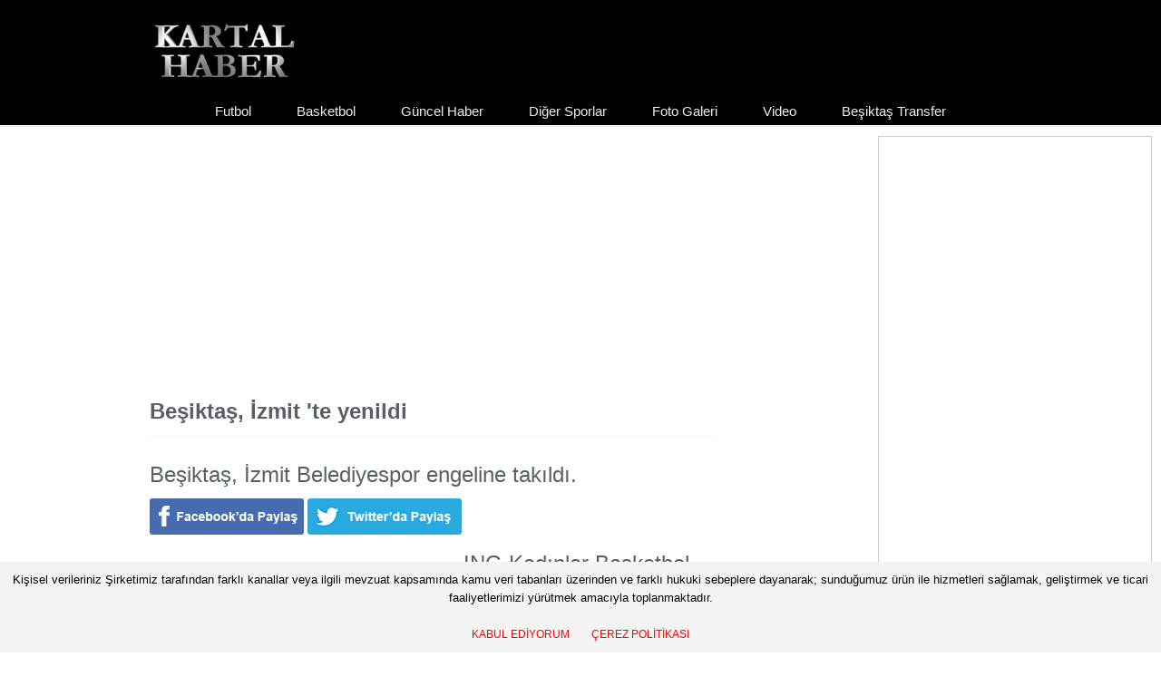

--- FILE ---
content_type: text/html; charset=utf-8
request_url: https://kartalhaber.com/besiktas-izmit-te-yenildi-58120.html
body_size: 5460
content:
<!DOCTYPE html><!--[if IE 7]> <html lang="en" class="ie7"> <![endif]--><!--[if IE 8]> <html lang="en" class="ie8"> <![endif]--><!--[if IE 9]> <html lang="en" class="ie9"> <![endif]--><!--[if !IE]><!--> <html lang="tr"> <!--<![endif]--><head> <title>Beşiktaş, İzmit 'te yenildi</title><!-- Meta --><meta charset="utf-8"><meta name="viewport" content="width=device-width, initial-scale=1.0"><meta name="description"	content="Beşiktaş, İzmit Belediyespor engeline takıldı."><meta name="author" content="KartalHaber"><meta name="twitter:card" content="summary_large_image" /><meta name="twitter:site" content="KartalHaber" /><meta name="twitter:creator" content="@twitkartal" /><meta name="twitter:title" content="Beşiktaş, İzmit 'te yenildi" /><meta name="twitter:image" content="https://www.kartalhaber.com" /><meta property="article:section" content="spor" /><meta property="article:section:type" content="Detail Page" /><meta property="article:section:list" content="spor" /><meta property="og:site_name" content="KartalHaber" /><meta property="og:url" content="http://www.kartalhaber.com//besiktas-izmit-te-yenildi-58120.html" /><meta property="og:title" content="Beşiktaş, İzmit 'te yenildi" /><meta property="og:description" content="Beşiktaş, İzmit Belediyespor engeline takıldı." /><meta property="og:image" content="https://www.kartalhaber.com" /><meta property="og:type" content="article" /><meta property="article:tag" content="Beşiktaş, İzmit Belediyespor engeline takıldı." /><link rel="canonical" href="http://www.kartalhaber.com//besiktas-izmit-te-yenildi-58120.html" /><meta property="literal-category" content="spor" /><!-- Favicon --><link rel="shortcut icon" href="/favicon.ico"><!-- CSS Global Compulsory --><link rel="stylesheet"	href="/assets/plugins/bootstrap/css/bootstrap.min.css"><link rel="stylesheet" href="/assets/css/style.css?99584598"><!-- CSS Implementing Plugins --><link rel="stylesheet" href="/assets/plugins/line-icons/line-icons.css"><link rel="stylesheet"	href="/assets/plugins/font-awesome/css/font-awesome.min.css"><!-- CSS Page Style --><link rel="stylesheet" href="/assets/css/pages/blog.css"><!-- CSS Theme --><link rel="stylesheet" href="/assets/css/theme-colors/red.css"><!-- CSS Customization --><link rel="stylesheet" href="/assets/css/custom.css?4997291"><style type="text/css">.pageskin {	position:fixed;	right:10px;	border:1px solid #ccc;	top:150px;
}</style><script async src="https://pagead2.googlesyndication.com/pagead/js/adsbygoogle.js?client=ca-pub-8609723976035284" crossorigin="anonymous"></script><!-- Google tag (gtag.js) --><script async src="https://www.googletagmanager.com/gtag/js?id=G-MKMCY6FQZT"></script><script>window.dataLayer = window.dataLayer || [];	function gtag(){dataLayer.push(arguments);}	gtag('js', new Date());	gtag('config', 'G-MKMCY6FQZT');</script></head><body><div class="wrapper"> <div style="text-align:center"></div> <div class="header"> <!-- Navbar --> <div class="navbar navbar-default mega-menu" role="navigation"> <div class="container"> <!-- Brand and toggle get grouped for better mobile display --> <div class="navbar-header"> <button type="button" class="navbar-toggle" data-toggle="collapse" data-target=".navbar-responsive-collapse"> <span class="sr-only">Toggle navigation</span> <span class="fa fa-bars"></span> </button> <a class="navbar-brand" href="/"> <img style="float:left" id="logo-header" src="/images/logo.png" alt="Kartal Haber"> </a> </div> <!-- Collect the nav links, forms, and other content for toggling --> <div class="collapse navbar-collapse navbar-responsive-collapse" style="text-align:center"><ul class="nav navbar-nav" ><li class=" menuli"><a class="" href="/1/kategori/311/futbol.html">Futbol</a></li><li class=" menuli"><a class="" href="/1/kategori/312/basketbol.html">Basketbol</a></li><li class=" menuli"><a class="" href="/1/kategori/313/guncel-haber.html">Güncel Haber</a></li><li class=" menuli"><a class="" href="/1/kategori/314/diger-sporlar.html">Diğer Sporlar </a></li><li class=" menuli"><a class="" href="/1/kategori/315/foto-galeri.html">Foto Galeri </a></li><li class=" menuli"><a class="" href="/1/kategori/316/video.html">Video</a></li><li class=" menuli"><a class="" href="/1/kategori/16016/besiktas-transfer.html">Beşiktaş Transfer </a></li> </div><!--/navbar-collapse--> </div> </div> <!-- End Navbar --> </div> <div style="text-align:center"> <div class="reklam" ><script async src="//pagead2.googlesyndication.com/pagead/js/adsbygoogle.js"></script><!-- KartalHaber - Musthead --><ins class="adsbygoogle" style="display:inline-block;width:970px;height:250px" data-ad-client="ca-pub-8941717516585426" data-ad-slot="9587352245"></ins><script>(adsbygoogle = window.adsbygoogle || []).push({});</script></div></div><!--<script async src="//pagead2.googlesyndication.com/pagead/js/adsbygoogle.js"></script><ins class="adsbygoogle" style="display:inline-block;width:970px;height:250px" data-ad-client="ca-pub-8941717516585426" data-ad-slot="8184023046"></ins><script>(adsbygoogle = window.adsbygoogle || []).push({});</script></div> --> <!--=== Content Part ===--> <div class="container content" style="position:relative;"><div class="pageskin"><div class="reklam" ><script async src="//pagead2.googlesyndication.com/pagead/js/adsbygoogle.js"></script><!-- KartalHaber - PageSkin --><ins class="adsbygoogle" style="display:inline-block;width:300px;height:600px" data-ad-client="ca-pub-8941717516585426" data-ad-slot="1645283048"></ins><script>(adsbygoogle = window.adsbygoogle || []).push({});</script></div></div><div class="row blog-page blog-item" style="margin-top:10px;"> <!-- Left Sidebar --> <div class="col-md-8 md-margin-bottom-60"> <div class="padding20" style="padding-top:0; position:relative;"><div class="headline" style="padding:0"><h1 style="font-size:24px; font-weight: bold;">Beşiktaş, İzmit 'te yenildi</h1></div><h2>Beşiktaş, İzmit Belediyespor engeline takıldı.</h2><div style="margin-bottom:15px;"> <a target="_blank" href="https://www.facebook.com/sharer/sharer.php?u=http%3A%2F%2Fkartalhaber.com%2Fbesiktas-izmit-te-yenildi-58120.html"><img width="170" height="40" src="/images/facebook-share.jpg"></a> <a target="_blank" href="http://twitter.com/share?text=http%3A%2F%2Fkartalhaber.com%2Fbesiktas-izmit-te-yenildi-58120.html+%40kartalhabercom&url="><img width="170" height="40" src="/images/twitter-share.jpg"></a> </div><div style="float:left; margin-right:10px;"><div class="reklam" ><script async src="//pagead2.googlesyndication.com/pagead/js/adsbygoogle.js"></script><!-- KartalHaber - Yazıiçi --><ins class="adsbygoogle" style="display:inline-block;width:336px;height:280px" data-ad-client="ca-pub-8941717516585426" data-ad-slot="3401217844"></ins><script>(adsbygoogle = window.adsbygoogle || []).push({});</script></div></div><h2>ING Kadınlar Basketbol Süper Ligi'nin 11. haftasında Mehmet Kavan Yapı İzmit Belediyespor, konuk ettiği Beşiktaş'ı 69-60 yendi.</h2><h2><span style="color: inherit;">Beşiktaş Kadın Basketbol Takımı, İzmit'te son periyotta yıkıldı. </span><br></h2><h2><span style="color: inherit;">Mehmet Kavan Yapı İzmit Belediyespor antrenörü Hasan Fırat Okul, yaptığı yoğun itiraz nedeniyle oyundan diskalifiye edildi.</span><br></h2><h2><span style="color: inherit;"><span style="font-weight: bold;">Salon: </span>Şehit Polis Recep Topaloğlu Spor Salonu</span><br></h2><h2><span style="color: inherit; font-weight: bold;">Hakemler: </span><span style="color: inherit;">Tolga Edis, Mustafa Candemir Tabak, Kadir Giray Esen</span><br></h2><h2><span style="color: inherit; font-weight: bold;">Mehmet Kavan Yapı İzmit Belediyespor:</span><span style="color: inherit;"> Hillsman 14, Ivanova 3, Calhoun 12, Ayşe Cora 14, Hande Kuzu 2, Özge Özışık 11, Ezgi Manlacı, Nared 13, Ferda Yıldız</span><br></h2><h2><span style="color: inherit; font-weight: bold;">Beşiktaş: </span><span style="color: inherit;">Lazic 6, Krivacevic 4, Elif Bayram 14, Nogic 20, Li 10, Hatice Sönmez 6, Melek Uzunoğlu</span><br></h2><h2><span style="color: inherit; font-weight: bold;">1. Periyot:</span><span style="color: inherit;"> 20-19</span><br></h2><h2><span style="color: inherit; font-weight: bold;">Devre: </span><span style="color: inherit;">33-29</span><br></h2><h2><span style="color: inherit; font-weight: bold;">3. Periyot:</span><span style="color: inherit;"> 47-50</span><br></h2><div style="margin:5px; display:inline-block"><div class="reklam" ><script async src="//pagead2.googlesyndication.com/pagead/js/adsbygoogle.js"></script><!-- KartalHaber - HaberSonu 1 --><ins class="adsbygoogle" style="display:inline-block;width:300px;height:250px" data-ad-client="ca-pub-8941717516585426" data-ad-slot="6354684242"></ins><script>(adsbygoogle = window.adsbygoogle || []).push({});</script></div></div><div style="margin:5px; display:inline-block"><div class="reklam" ><script async src="//pagead2.googlesyndication.com/pagead/js/adsbygoogle.js"></script><!-- KartalHaber - Haber Sonu 2 --><ins class="adsbygoogle" style="display:inline-block;width:300px;height:250px" data-ad-client="ca-pub-8941717516585426" data-ad-slot="7831417443"></ins><script>(adsbygoogle = window.adsbygoogle || []).push({});</script></div></div><h3 STYLE="text-align:center">EN ÇOK İZLENEN VİDEOLAR<br>youtube kanalımıza abone olun<br><script src="https://apis.google.com/js/platform.js"></script><div class="g-ytsubscribe" data-channelid="UCiczvdHm5wHZmvKiTDbKZoQ" data-layout="default" data-count="default"></div></h3><iframe width="100%" height="400" src="https://www.youtube.com/embed/lcI3x5LfzXY" frameborder="0" allow="accelerometer; autoplay; encrypted-media; gyroscope; picture-in-picture" allowfullscreen></iframe></div><br><br> <a href="https://www.yenimodelarabalar.com" target="_blank"><img width="100%" src="/images/banners/ymabanner.png?v=2"/></a> <br><br><ul class="yer4"><li style="height:230px"><a href="/kartali-jonah-matthews-ucurdu-67875.html"><img src="https://www.kartalhaber.com/images/userfiles/10 (230).png" alt="" /><h2>Kartal'ı, Jonah Matthews uçurdu</h2></a></li><li style="height:230px"><a href="/46ya-15-tepkisi-67840.html"><img src="https://www.kartalhaber.com/images/userfiles/alimpijevic (14).png" alt="" /><h2>46'ya 15 tepkisi!</h2></a></li><div style="margin:5px; display:inline-block"><div class="reklam" ><script async src="//pagead2.googlesyndication.com/pagead/js/adsbygoogle.js"></script><!-- KartalHaber - Haber Altı Kategori 1 --><ins class="adsbygoogle" style="display:inline-block;width:300px;height:250px" data-ad-client="ca-pub-8941717516585426" data-ad-slot="3261617040"></ins><script>(adsbygoogle = window.adsbygoogle || []).push({});</script></div></div><div style="margin:5px; display:inline-block"><div class="reklam" ><script async src="//pagead2.googlesyndication.com/pagead/js/adsbygoogle.js"></script><!-- KartalHaber - Haber Altı Kategori 2 --><ins class="adsbygoogle" style="display:inline-block;width:300px;height:250px" data-ad-client="ca-pub-8941717516585426" data-ad-slot="4738350240"></ins><script>(adsbygoogle = window.adsbygoogle || []).push({});</script></div></div><li style="height:230px"><a href="/besiktas-telekomu-devirdi-67839.html"><img src="https://www.kartalhaber.com/images/userfiles/12 (359).png" alt="" /><h2>Beşiktaş, Telekom'u devirdi</h2></a></li><li style="height:230px"><a href="/alimpijevic-besiktas-tarihine-gectik-67801.html"><img src="https://www.kartalhaber.com/images/userfiles/7 (523).png" alt="" /><h2>Alimpijevic: Beşiktaş tarihine geçtik!</h2></a></li><li style="height:230px"><a href="/daha-iyisi-henuz-yapilmadi-67800.html"><img src="https://www.kartalhaber.com/images/userfiles/basketbol_sevinc.png" alt="" /><h2>Daha iyisi henüz yapılmadı!</h2></a></li><li style="height:230px"><a href="/zizic-costu-besiktas-farka-kostu-67799.html"><img src="https://www.kartalhaber.com/images/userfiles/9 (86).png" alt="" /><h2>Zizic coştu, Beşiktaş farka koştu</h2></a></li><li style="height:230px"><a href="/iste-bahisten-ceza-alan-futbolcular-67770.html"><img src="https://www.kartalhaber.com/images/userfiles/00 (270).png" alt="" /><h2>İşte bahisten ceza alan futbolcular</h2></a></li><li style="height:230px"><a href="/lemar-alev-aldi-besiktas-kazandi-67764.html"><img src="https://www.kartalhaber.com/images/userfiles/01 (166).png" alt="" /><h2>Lemar alev aldı, Beşiktaş kazandı</h2></a></li><li style="height:230px"><a href="/alimpijevic-gurur-duyuyorum-67735.html"><img src="https://www.kartalhaber.com/images/userfiles/alimpijevic (13).png" alt="" /><h2>Alimpijevic: Gurur duyuyorum</h2></a></li><li style="height:230px"><a href="/besiktas-gain-anadolu-efesi-devirdi-67734.html"><img src="https://www.kartalhaber.com/images/userfiles/00 (62).jpeg" alt="" /><h2>Beşiktaş Gain, Anadolu Efes'i devirdi</h2></a></li><li style="height:230px"><a href="/alimpijevic-biri-bana-anlatsin-67685.html"><img src="https://www.kartalhaber.com/images/userfiles/Alimpijevic (4).jpg" alt="" /><h2>Alimpijevic: Biri bana anlatsın!</h2></a></li><li style="height:230px"><a href="/besiktas-karadagda-yenildi-67684.html"><img src="https://www.kartalhaber.com/images/userfiles/00 (58).jpeg" alt="" /><h2>Beşiktaş, Karadağ'da yenildi</h2></a></li><li style="height:230px"><a href="/adaliyi-oglu-yakti-67679.html"><img src="https://www.kartalhaber.com/images/userfiles/01 (165).png" alt="" /><h2>Adalı'yı oğlu yaktı!</h2></a></li><li style="height:230px"><a href="/super-besiktas-67643.html"><img src="https://www.kartalhaber.com/images/userfiles/00 (2126).jpg" alt="" /><h2>Süper Beşiktaş</h2></a></li><li style="height:230px"><a href="/besiktas-firtina-gibi-67623.html"><img src="https://www.kartalhaber.com/images/userfiles/00 (49).jpeg" alt="" /><h2>Beşiktaş fırtına gibi</h2></a></li><li style="height:230px"><a href="/besiktas-bourgu-farka-bogdu-67608.html"><img src="https://www.kartalhaber.com/images/userfiles/00 (48).jpeg" alt="" /><h2>Beşiktaş, Bourg'u farka boğdu</h2></a></li><li style="height:230px"><a href="/besiktas-bursayi-ezdi-gecti-67563.html"><img src="https://www.kartalhaber.com/images/userfiles/11 (28).jpeg" alt="" /><h2>Beşiktaş, Bursa'yı ezdi geçti</h2></a></li><li style="height:230px"><a href="/alimpijevic-onemli-olan-67526.html"><img src="https://www.kartalhaber.com/images/userfiles/alimpijevic (12).png" alt="" /><h2>Alimpijevic: Önemli olan...</h2></a></li><li style="height:230px"><a href="/besiktastan-mucize-galibiyet-67525.html"><img src="https://www.kartalhaber.com/images/userfiles/01 (64).jpeg" alt="" /><h2>Beşiktaş'tan mucize galibiyet</h2></a></li><li style="height:230px"><a href="/besiktas-4te-4-yapti-67489.html"><img src="https://www.kartalhaber.com/images/userfiles/00 (37).jpeg" alt="" /><h2>Beşiktaş 4'te 4 yaptı</h2></a></li><div class="clear"></div></ul> </div> <!-- End Left Sidebar --> <div class="sidebar"> <script async src="https://pagead2.googlesyndication.com/pagead/js/adsbygoogle.js?client=ca-pub-8609723976035284" crossorigin="anonymous"></script> <!-- kare --> <ins class="adsbygoogle" style="display:block" data-ad-client="ca-pub-8609723976035284" data-ad-slot="8933307693" data-ad-format="auto" data-full-width-responsive="true"></ins> <script> (adsbygoogle = window.adsbygoogle || []).push({}); </script><br><br> <a href="https://www.yenimodelarabalar.com" target="_blank"><img width="100%" src="/images/banners/ymabanner.png?v=2"/></a> <br><br> <script async src="https://pagead2.googlesyndication.com/pagead/js/adsbygoogle.js?client=ca-pub-8609723976035284" crossorigin="anonymous"></script> <!-- kare --> <ins class="adsbygoogle" style="display:block" data-ad-client="ca-pub-8609723976035284" data-ad-slot="8933307693" data-ad-format="auto" data-full-width-responsive="true"></ins> <script> (adsbygoogle = window.adsbygoogle || []).push({}); </script><ul class="yazarlar"><li><a href="/yazar/guntekin-onay/kararli-guclu-ve-disiplinli-56861.html"><img src="https://www.kartalhaber.com/images/userfiles/10 (2188).jpg" alt="" /><h2>Güntekin Onay </h2>Kararlı, güçlü ve disiplinli</a><div class="clear"></div></li><li><a href="/yazar/orhan-yildirim/makas-aciliyor-63152.html"><img src="https://www.kartalhaber.com/images/userfiles/5 (7).jpg" alt="" /><h2>Orhan Yıldırım</h2>Makas açılıyor</a><div class="clear"></div></li><li><a href="/yazar/kartal-yigit/algilar-basladi-50815.html"><img src="https://www.kartalhaber.com/images/userfiles/1 (1471).jpg" alt="" /><h2>Kartal Yiğit </h2>Algılar başladı</a><div class="clear"></div></li><li><a href="/yazar/nedim-gungor/siz-hepiniz-besiktas-tek-58020.html"><img src="https://www.kartalhaber.com/images/userfiles/4 (9).jpg" alt="" /><h2>Nedim Güngör</h2>Siz Hepiniz Beşiktaş Tek!</a><div class="clear"></div></li><div class="clear"></div></ul> <script async src="https://pagead2.googlesyndication.com/pagead/js/adsbygoogle.js?client=ca-pub-8609723976035284" crossorigin="anonymous"></script> <!-- kare --> <ins class="adsbygoogle" style="display:block" data-ad-client="ca-pub-8609723976035284" data-ad-slot="8933307693" data-ad-format="auto" data-full-width-responsive="true"></ins> <script> (adsbygoogle = window.adsbygoogle || []).push({}); </script> <br> <script async src="https://pagead2.googlesyndication.com/pagead/js/adsbygoogle.js?client=ca-pub-8609723976035284" crossorigin="anonymous"></script> <!-- kare --> <ins class="adsbygoogle" style="display:block" data-ad-client="ca-pub-8609723976035284" data-ad-slot="8933307693" data-ad-format="auto" data-full-width-responsive="true"></ins> <script> (adsbygoogle = window.adsbygoogle || []).push({}); </script> <br> <script async src="https://pagead2.googlesyndication.com/pagead/js/adsbygoogle.js?client=ca-pub-8609723976035284" crossorigin="anonymous"></script> <!-- kare --> <ins class="adsbygoogle" style="display:block" data-ad-client="ca-pub-8609723976035284" data-ad-slot="8933307693" data-ad-format="auto" data-full-width-responsive="true"></ins> <script> (adsbygoogle = window.adsbygoogle || []).push({}); </script></div> </div><!--/row--> </div><!--/container--> <!--=== End Content Part ===--> <!--=== Footer Version 1 ===--> <div class="footer-v1"> <div class="footer"> </div><!--/footer--> <div class="copyright"> <div class="container"> <div class="row"> <div class="col-md-6"> <p> 2015 &copy; Tüm Hakları Saklıdır... </p> <p><a href="/kunye-33730.html">Künye</a></p><p><a href="/gizlilik-33734.html">Gizlilik Şartları</a></p> <p><a href="/cerez-43701.html">Çerez Şartları</a></p><p><a href="/iletisim-33732.html">İLetişim</a></p> </div> <!-- Social Links --> <div class="col-md-6"> <ul class="footer-socials list-inline"> <li> <a href="#" class="tooltips" data-toggle="tooltip" data-placement="top" title="" data-original-title="Facebook"> <i class="fa fa-facebook"></i> </a> </li> <li> <a href="#" class="tooltips" data-toggle="tooltip" data-placement="top" title="" data-original-title="Skype"> <i class="fa fa-skype"></i> </a> </li> <li> <a href="#" class="tooltips" data-toggle="tooltip" data-placement="top" title="" data-original-title="Google Plus"> <i class="fa fa-google-plus"></i> </a> </li> <li> <a href="#" class="tooltips" data-toggle="tooltip" data-placement="top" title="" data-original-title="Linkedin"> <i class="fa fa-linkedin"></i> </a> </li> <li> <a href="#" class="tooltips" data-toggle="tooltip" data-placement="top" title="" data-original-title="Pinterest"> <i class="fa fa-pinterest"></i> </a> </li> <li> <a href="#" class="tooltips" data-toggle="tooltip" data-placement="top" title="" data-original-title="Twitter"> <i class="fa fa-twitter"></i> </a> </li> <li> <a href="#" class="tooltips" data-toggle="tooltip" data-placement="top" title="" data-original-title="Dribbble"> <i class="fa fa-dribbble"></i> </a> </li> </ul> </div> <!-- End Social Links --> </div> </div> </div><!--/copyright--> </div> <!--=== End Footer Version 1 ===--></div><!--/wrapper--> <div style="position:fixed; left:0; right:0; bottom:0; background-color:#f4f4f4; color:#000; padding:10px; text-align:center; z-index:9">Kişisel verileriniz Şirketimiz tarafından farklı kanallar veya ilgili mevzuat kapsamında kamu veri tabanları üzerinden ve farklı hukuki sebeplere dayanarak; sunduğumuz ürün ile hizmetleri sağlamak, geliştirmek ve ticari faaliyetlerimizi yürütmek amacıyla toplanmaktadır. <br> <br><a class="btna btna-success btn-sm" href="/?cerez-politikasi=1">KABUL EDİYORUM</a> <a class="btna btna-warning btn-sm" href="/cerez-43701.html">ÇEREZ POLİTİKASI</a> </div> <!-- JS Global Compulsory --><script type="text/javascript" src="/assets/plugins/jquery/jquery.min.js"></script><script type="text/javascript" src="/assets/plugins/jquery/jquery-migrate.min.js"></script><script type="text/javascript" src="/assets/plugins/bootstrap/js/bootstrap.min.js"></script><!-- JS Implementing Plugins --><script type="text/javascript" src="/assets/plugins/back-to-top.js"></script><!-- JS Customization --><script type="text/javascript" src="/assets/js/custom.js"></script><!-- JS Page Level --><script type="text/javascript" src="/assets/js/app.js"></script><script type="text/javascript"> jQuery(document).ready(function() { App.init(); });</script><!--[if lt IE 9]> <script src="/assets/plugins/respond.js"></script> <script src="/assets/plugins/html5shiv.js"></script> <script src="/assets/js/plugins/placeholder-IE-fixes.js"></script><![endif]--><div class="reklam" ><script> (function(i,s,o,g,r,a,m){i['GoogleAnalyticsObject']=r;i[r]=i[r]||function(){ (i[r].q=i[r].q||[]).push(arguments)},i[r].l=1*new Date();a=s.createElement(o), m=s.getElementsByTagName(o)[0];a.async=1;a.src=g;m.parentNode.insertBefore(a,m) })(window,document,'script','//www.google-analytics.com/analytics.js','ga'); ga('create', 'UA-2470856-1', 'auto'); ga('send', 'pageview');</script></div></body></html>

--- FILE ---
content_type: text/html; charset=utf-8
request_url: https://accounts.google.com/o/oauth2/postmessageRelay?parent=https%3A%2F%2Fkartalhaber.com&jsh=m%3B%2F_%2Fscs%2Fabc-static%2F_%2Fjs%2Fk%3Dgapi.lb.en.W5qDlPExdtA.O%2Fd%3D1%2Frs%3DAHpOoo8JInlRP_yLzwScb00AozrrUS6gJg%2Fm%3D__features__
body_size: 161
content:
<!DOCTYPE html><html><head><title></title><meta http-equiv="content-type" content="text/html; charset=utf-8"><meta http-equiv="X-UA-Compatible" content="IE=edge"><meta name="viewport" content="width=device-width, initial-scale=1, minimum-scale=1, maximum-scale=1, user-scalable=0"><script src='https://ssl.gstatic.com/accounts/o/2580342461-postmessagerelay.js' nonce="FP2OrKOSGB78VsyyWtnMtw"></script></head><body><script type="text/javascript" src="https://apis.google.com/js/rpc:shindig_random.js?onload=init" nonce="FP2OrKOSGB78VsyyWtnMtw"></script></body></html>

--- FILE ---
content_type: text/html; charset=utf-8
request_url: https://www.google.com/recaptcha/api2/aframe
body_size: 268
content:
<!DOCTYPE HTML><html><head><meta http-equiv="content-type" content="text/html; charset=UTF-8"></head><body><script nonce="R0U2C3d1a2FGJuZ-MJRTvA">/** Anti-fraud and anti-abuse applications only. See google.com/recaptcha */ try{var clients={'sodar':'https://pagead2.googlesyndication.com/pagead/sodar?'};window.addEventListener("message",function(a){try{if(a.source===window.parent){var b=JSON.parse(a.data);var c=clients[b['id']];if(c){var d=document.createElement('img');d.src=c+b['params']+'&rc='+(localStorage.getItem("rc::a")?sessionStorage.getItem("rc::b"):"");window.document.body.appendChild(d);sessionStorage.setItem("rc::e",parseInt(sessionStorage.getItem("rc::e")||0)+1);localStorage.setItem("rc::h",'1763910769246');}}}catch(b){}});window.parent.postMessage("_grecaptcha_ready", "*");}catch(b){}</script></body></html>

--- FILE ---
content_type: text/css
request_url: https://kartalhaber.com/assets/css/theme-colors/red.css
body_size: 4266
content:
/*
* Version: 1.6
* Red Color 		: #e74c3c;
* Red Hover Color   : #c0392b;
* Additional color  : f9e6e6;
# rgba(231, 76, 60, 1);
*/


a {
   color: #f00;
}

a:focus,
a:hover,
a:active {
	color: #f00;
}

.color-green {
	color: #f00;
}

a.read-more:hover {
	color:#f00;
}

.linked:hover {
	color:#f00;
}


/*Headers Default
------------------------------------*/
.header .navbar-default .navbar-nav > .active > a {
    color: #f00;
}

.header .navbar-default .navbar-nav > .active > a {
    border-color: #e74c3c;
}

.header .dropdown-menu {
border-top: solid 2px #e74c3c;
}

.header .navbar-default .navbar-nav > li:hover > a {
    color: #f00;
}

.header .navbar .nav > li > .search:hover {
    border-bottom-color: #c0392b;
    color: #c0392b;
}

.header .navbar-default .navbar-toggle {
    border-color: #c0392b;
}
.header .navbar-toggle,
.header .navbar-default .navbar-toggle:hover,
.header .navbar-default .navbar-toggle:focus {
    background:  #e74c3c;
}
.header .navbar-toggle:hover {
    background:  #c0392b !important;
}

.header .navbar-default .navbar-nav > .open > a,
.header .navbar-default .navbar-nav > .open > a:hover,
.header .navbar-default .navbar-nav > .open > a:focus {
    color: #e74c3c;
}

/*Design for max-width: 991px*/
@media (max-width: 991px) {
	.header .navbar-default .navbar-nav > .active > a,
	.header .navbar-default .navbar-nav > .active > a:hover,
	.header .navbar-default .navbar-nav > .active > a:focus {
	    background:  #e74c3c;
	    color: #fff !important;
	}
	.header .navbar-default .navbar-nav > .active > a {
	    border-color: #eee;
	}
	.header .navbar .nav > li > .search:hover {
	    background:  #e74c3c;
	}
}

/*Headers v1
------------------------------------*/
.header-v1 .navbar-default .navbar-nav > .active > a,
.header-v1 .navbar-default .navbar-nav > li > a:hover,
.header-v1 .navbar-default .navbar-nav > li > a:focus {
    color: #e74c3c;
}

.header-v1 .dropdown-menu {
    border-color: #e74c3c
}

.header-v1 .navbar-default .navbar-nav > li:hover > a {
    color: #e74c3c;
}

.header-v1 .navbar .nav > li > .search:hover {
    color: #e74c3c;
}

.header-v1 .navbar .nav > li > .search:hover {
    color: #e74c3c;
}
.header-v1 .navbar-default .navbar-toggle {
    border-color: #c0392b;
}

.header-v1 .navbar-toggle,
.header-v1 .navbar-default .navbar-toggle:hover,
.header-v1 .navbar-default .navbar-toggle:focus {
    background:  #e74c3c;
}

.header-v1 .navbar-toggle:hover {
    background:  #c0392b !important;
}

/*Design for max-width: 991px*/
@media (max-width: 991px) {
	.header-v1 .navbar-default .navbar-nav > li:hover > a {
  		border-color:  #eee;
	}
	.header-v1 .navbar-default .navbar-nav > .active > a,
	.header-v1 .navbar-default .navbar-nav > .active > a:hover,
	.header-v1 .navbar-default .navbar-nav > .active > a:focus {
	    background-color: #e74c3c;
	}
	.header-v1 .navbar-default .navbar-nav > .active > a {
	    border-color: #eee;
	}
	.header-v1 .navbar .nav > li > .search:hover {
	    background-color: #e74c3c;
	}
}

/*Headers v2
------------------------------------*/
.header-v2 .dropdown-menu {
    border-color: #e74c3c;
}
.header-v2 .navbar-default .navbar-toggle {
    border-color: #c0392b;
}
.header-v2 .navbar-toggle,
.header-v2 .navbar-default .navbar-toggle:hover,
.header-v2 .navbar-default .navbar-toggle:focus {
    background:  #e74c3c;
}
.header-v2 .navbar-toggle:hover {
    background:  #c0392b !important;
}

/*Design for max-width: 991px*/
@media (max-width: 991px) {
	.header-v2 .navbar-default .navbar-nav > .active > a,
	.header-v2 .navbar-default .navbar-nav > .active > a:hover,
	.header-v2 .navbar-default .navbar-nav > .active > a:focus {
	    background:  #e74c3c;
	    color: #fff !important;
	}
	.header-v2 .navbar-default .navbar-nav > li > a:hover {
    	color: #e74c3c;
	}
}

/*Headers v3
------------------------------------*/
.header-v3 .navbar-default .navbar-nav > .active > a {
    color: #e74c3c;
}

.header-v3 .navbar-default .navbar-nav > li:hover > a {
    color: #c0392b;
}

.header-v3 .dropdown-menu {
    border-color: #e74c3c;
}

.header-v3 .navbar-default .navbar-toggle {
    border-color: #c0392b;
}

.header-v3 .navbar-toggle,
.header-v3 .navbar-default .navbar-toggle:hover,
.header-v3 .navbar-default .navbar-toggle:focus {
    background:  #e74c3c;
}
.header-v3 .navbar-toggle:hover {
    background:  #c0392b !important;
}
.header-v3 .navbar .nav > li > .search:hover {
    background: inherit;
    color: #e74c3c;
}

/*Design for max-width: 991px*/
@media (max-width: 991px) {

	.header-v3 .navbar-default .navbar-nav > .active > a,
	.header-v3 .navbar-default .navbar-nav > .active > a:hover,
	.header-v3 .navbar-default .navbar-nav > .active > a:focus {
	    background:  #e74c3c;
	    color: #fff !important;
	}
	.header-v3 .navbar-default .navbar-nav > .active > a {
	    border-color: #eee;
	}
	.header-v3 .navbar .nav > li > .search:hover {
	    background:  #e74c3c;
	}
}

/*Headers v4
------------------------------------*/
.header-v4 .navbar-default .navbar-nav > li > a:hover,
.header-v4 .navbar-default .navbar-nav > .active > a {
    border-color: #e74c3c;
}

.header-v4 .navbar-default .navbar-nav > .active > a {
    color: #e74c3c;
}

.header-v4 .navbar-default .navbar-nav > li:hover > a {
    border-color:  #e74c3c;
    color: #c0392b;
}

.header-v4 .navbar .nav > li > .search:hover {
    color: #e74c3c;
}


.header-v4 .navbar-default .navbar-nav > .open > a,
.header-v4 .navbar-default .navbar-nav > .open > a:hover,
.header-v4 .navbar-default .navbar-nav > .open > a:focus {
    color: #e74c3c;
}

/*Design for max-width: 991px*/
@media (max-width: 991px) {
	.header-v4 .navbar-default .navbar-nav > li:hover > a {
  		border-color:  #eee;
	}
	.header-v4 .navbar-default .navbar-nav > .active > a,
	.header-v4 .navbar-default .navbar-nav > .active > a:hover,
	.header-v4 .navbar-default .navbar-nav > .active > a:focus {
	    color: #e74c3c !important;
	}
	.header-v4 .navbar-default .navbar-nav > .active > a {
	    border-color: #eee;
	}
	.header-v4 .navbar .nav > li > .search:hover {
	    background:  #e74c3c;
	}
}

/*Headers v5
------------------------------------*/

.header-v5 .navbar-default .navbar-nav > li > a:hover,
.header-v5 .navbar-default .navbar-nav > .active > a {
    border-top: 2px solid #e74c3c;
}

.header-v5 .navbar-default .navbar-nav > .active > a {
    color: #e74c3c;
}

.header-v5 .navbar-default .navbar-nav > li:hover > a {
    color: #e74c3c;
}
.header-v5 .navbar-default .navbar-nav > .open > a,
.header-v5 .navbar-default .navbar-nav > .open > a:hover,
.header-v5 .navbar-default .navbar-nav > .open > a:focus {
    color: #e74c3c;
}

.header-v5 .dropdown-menu li > a:hover {
    background:  #e74c3c;
}

.header-v5 .dropdown-menu .active > a,
.header-v5 .dropdown-menu li > a:hover {
    background:  #e74c3c;
}

.header-v5 .dropdown-menu {
    border-color: #e74c3c;
}

.header-v5 .dropdown-menu li.dropdown-submenu:hover > a {
    background:  #e74c3c;
}

.header-v5 .dropdown-menu .style-list li > a:hover {
    background: none;
}

.header-v5 .style-list li a:hover {
    color: #e74c3c;
}
/* Shopping cart*/
.header-v5 .shop-badge.badge-icons i {
    color: #e74c3c;
}

.header-v5 .shop-badge span.badge-sea {
    background:  #e74c3c;
}

.header-v5 .badge-open {
    border-top: 2px solid #e74c3c;
    box-shadow: 0 5px 5px 0 rgba(90, 90, 90, 0.075);
}


/*Sliders
------------------------------------*/
/*Main Parallax Sldier*/
.da-slide h2 i {
	background-color: rgba(231, 76, 60, 0.8);
}

/*Sequence Parallax Sldier*/
.sequence-inner {
  background: -webkit-gradient(linear, 0 0, 0 bottom, from(#fff), to(#f9e6e6));
  background: -webkit-linear-gradient(#fff, #f9e6e6);
  background: -moz-linear-gradient(#fff, #f9e6e6);
  background: -ms-linear-gradient(#fff, #f9e6e6);
  background: -o-linear-gradient(#fff, #f9e6e6);
  background: linear-gradient(#fff, #f9e6e6)
}

#sequence-theme h2 {
	background:rgba(231, 76, 60, 0.8);
}

#sequence-theme .info p {
	background:rgba(231, 76, 60, 0.8);
}

/*Buttons
------------------------------------*/
.btn-u {
	background: #e74c3c;
}

.btn-u:hover,
.btn-u:focus,
.btn-u:active,
.btn-u.active,
.open .dropdown-toggle.btn-u {
	background: #c0392b;
}

/*Buttons Color*/
.btn-u-split.dropdown-toggle {
   border-left: solid 1px #c0392b;
}

/*Bordered Buttons*/
.btn-u.btn-brd {
  border-color: #e74c3c;
}
.btn-u.btn-brd:hover {
  color: #c0392b;
  border-color: #c0392b;
}
.btn-u.btn-brd.btn-brd-hover:hover {
   background: #c0392b;
}

/*Service
------------------------------------*/
.service .service-icon {
	color:#e74c3c;
}

/*Service Blocks*/
.service-alternative .service:hover {
	background:#e74c3c;
}

/*Thumbnail (Recent Work)
------------------------------------*/
.thumbnail-style h3 a:hover {
	color:#e74c3c;
}

.thumbnail-style a.btn-more {
	background:#e74c3c;
}
.thumbnail-style a.btn-more:hover {
	box-shadow:0 0 0 2px #c0392b;
}

/*Typography
------------------------------------*/
/*Heading*/
.headline h2,
.headline h3,
.headline h4 {
	border-bottom:2px solid #e74c3c;
}

/*Blockquote*/
blockquote:hover {
	border-left-color:#e74c3c;
}

.hero {
	border-left-color: #e74c3c;
}

/*Carousel
------------------------------------*/
.carousel-arrow a.carousel-control:hover {
	color: #e74c3c;
}

/*Footer
------------------------------------*/
.footer a,
.copyright a,
.footer a:hover,
.copyright a:hover {
	color: #e74c3c;
}

/*Footer Blog*/
.footer .dl-horizontal a:hover {
	color:#e74c3c !important;
}

/*Blog Posts
------------------------------------*/
.posts .dl-horizontal a:hover {
	color:#e74c3c;
}

.posts .dl-horizontal:hover dt img,
.posts .dl-horizontal:hover dd a {
	color: #e74c3c;
	border-color: #e74c3c !important;
}

/*Post Comment*/
.post-comment h3,
.blog-item .media h3,
.blog-item .media h4.media-heading span a {
	color: #e74c3c;
}

/*Tabs
------------------------------------*/
/*Tabs v1*/
.tab-v1 .nav-tabs {
	border-bottom: solid 2px #e74c3c;
}

.tab-v1 .nav-tabs > .active > a,
.tab-v1 .nav-tabs > .active > a:hover,
.tab-v1 .nav-tabs > .active > a:focus {
	background: #e74c3c;
}

.tab-v1 .nav-tabs > li > a:hover {
	background: #e74c3c;
}

/*Tabs v2*/
.tab-v2 .nav-tabs li.active a {
	border-top: solid 2px #e74c3c;
}

/*Tabs v3*/
.tab-v3 .nav-pills li a:hover,
.tab-v3 .nav-pills li.active a {
	background: #e74c3c;
	border: solid 1px #c0392b;
}

/*Accardion
------------------------------------*/
.acc-home a.active,
.acc-home a.accordion-toggle:hover {
	color:#e74c3c;
}
.acc-home .collapse.in {
	border-bottom:solid 1px #e74c3c;
}

/*Testimonials
------------------------------------*/
.testimonials .testimonial-info {
	color: #e74c3c;
}

.testimonials .carousel-arrow i:hover {
	background: #e74c3c;
}

/*Info Blocks
------------------------------------*/
.info-blocks:hover i.icon-info-blocks {
	color: #e74c3c;
}

/*Breadcrumb
------------------------------------*/
.breadcrumb li.active,
.breadcrumb li a:hover {
	color:#e74c3c;
}

/*About Page
------------------------------------*/
.team .thumbnail-style:hover h3 a {
	color:#e74c3c !important;
}

/*Social Icons*/
.team ul.team-socail li i:hover {
	background: #e74c3c;
}

/*Right Sidebar
------------------------------------*/
/*Right Sidebar*/
.who li i,
.who li:hover i,
.who li:hover a {
	color:#e74c3c;
}

/*Privacy Page
------------------------------------*/
.privacy a:hover {
	color:#e74c3c;
}

/*Portfolio Page
------------------------------------*/
/*Portfolio v1*/
.view a.info:hover {
	background: #e74c3c;
}

/*Portfolio v2*/
.sorting-block .sorting-nav li.active {
	color: #e74c3c;
	border-bottom: solid 1px #e74c3c;
}

.sorting-block .sorting-grid li a:hover span.sorting-cover {
	background: #e74c3c;
}

/*Blog Page
------------------------------------*/
.blog h3 {
	color:#e74c3c;
}
.blog li a:hover {
	color:#e74c3c;
}

/*Blog Tags*/
ul.blog-tags a:hover {
	background: #e74c3c;
}

.blog-post-tags ul.blog-tags a:hover {
    background:  #e74c3c;
}

/*Blog Photos*/
.blog-photos li img:hover {
	box-shadow: 0 0 0 2px #e74c3c;
}

/*Blog Latest Tweets*/
.blog-twitter .blog-twitter-inner:hover {
	border-color: #e74c3c;
	border-top-color: #e74c3c;
}
.blog-twitter .blog-twitter-inner:hover:after {
	border-top-color: #e74c3c;
}

.blog-twitter .blog-twitter-inner a {
	color: #e74c3c;
}

/*Blog Item Page
------------------------------------*/
.blog-item h4.media-heading span a {
	color:#e74c3c;
}

/*Coming Soon Page
------------------------------------*/
.coming-soon-border {
	border-top: solid 3px #e74c3c;
}

/*Search Page
------------------------------------*/
.booking-blocks p a {
	color: #e74c3c;
}

/*Icons Page
------------------------------------*/
.icon-page li:hover {
	color:#e74c3c;
}

/*Glyphicons*/
.glyphicons-demo a:hover {
	color: #e74c3c;
	text-decoration: none;
}

/*Magazine Page
------------------------------------*/
/*Magazine News*/
.magazine-news .by-author strong {
	color: #e74c3c;
}

.magazine-news a.read-more {
	color: #e74c3c;
}

/*Magazine Mini News*/
.magazine-mini-news .post-author strong {
	color: #e74c3c;
}

.news-read-more i {
	background: #e74c3c;
}

/*Sidebar Features*/
.magazine-page h3 a:hover {
	color: #e74c3c;
}

/*Page Features
------------------------------------*/
/*Tag Boxes v1*/
.tag-box-v1 {
	border-top: solid 2px #e74c3c;
}

/*Tag Boxes v2*/
.tag-box-v2 {
	border-left: solid 2px #e74c3c;
}

/*Tag Boxes v7*/
.tag-box-v7 {
	border-bottom: solid 2px #e74c3c;
}

/*Font Awesome Icon Page Style*/
.fa-icons li:hover {
   color: #e74c3c;
}

.fa-icons li:hover i {
   background: #e74c3c;
}

/*GLYPHICONS Icons Page Style*/
.bs-glyphicons li:hover {
   color: #e74c3c;
}

/*Navigation
------------------------------------*/
/*Pagination*/
.pagination > .active > a,
.pagination > .active > span,
.pagination > .active > a:hover,
.pagination > .active > span:hover,
.pagination > .active > a:focus,
.pagination > .active > span:focus {
   background-color: #e74c3c;
   border-color: #e74c3c;
}

.pagination li a:hover {
   background: #c0392b;
   border-color: #c0392b;
}

/*Pager*/
.pager li > a:hover,
.pager li > a:focus {
   background: #c0392b;
   border-color: #c0392b;
}

/*Registration and Login Page v2
------------------------------------*/
.reg-block {
	border-top: solid 2px #e74c3c;
}

/*Image Hover
------------------------------------*/
/*Image-hover*/
#effect-2 figure .img-hover {
	background: #e74c3c;
}

/*Blog Large Page
------------------------------------*/
.blog h2 a:hover {
	color: #e74c3c;
}

/*Timeline v1 Page
------------------------------------*/
.timeline-v1 > li > .timeline-badge i:hover {
	color: #e74c3c;
}

.timeline-v1 .timeline-footer .likes:hover i {
	color: #e74c3c;
}

/*Timeline v2 Page
------------------------------------*/
/* The icons */
.timeline-v2 > li .cbp_tmicon {
	background: #e74c3c;
}

/*Progress Bar
------------------------------------*/
.progress-bar-u {
  background: #e74c3c;
}

/*Job Inner Page
------------------------------------*/
.job-description .save-job a:hover,
.block-description .save-job a:hover {
	color: #e74c3c;
}

.job-description .p-chart .overflow-h li i,
.job-description .p-chart .overflow-h li a,
.block-description .p-chart .overflow-h li i,
.block-description .p-chart .overflow-h li a {
	color: #e74c3c;
}

/*Colorful-ul*/
.job-description .colorful-ul li a {
	color: #e74c3c;
}

/*Search Inner Page
------------------------------------*/
.s-results .related-search a:hover {
	color: #e74c3c;
}

.s-results .inner-results h3 a:hover {
	color: #e74c3c;
}

.s-results .up-ul li a:hover {
	color: #e74c3c;
}

.s-results .down-ul li a {
	color: #e74c3c;
}

/*Funny Boxes
------------------------------------*/
.funny-boxes p a {
  color: #e74c3c;
}

.funny-boxes .funny-boxes-img li i {
  color: #e74c3c;
}

/*Sidebar Sub Navigation
------------------------------------*/
.sidebar-nav-v1 ul li:hover a,
.sidebar-nav-v1 ul li.active a {
  color: #e74c3c;
}

/*Blockquote
------------------------------------*/
blockquote.bq-green {
  border-color: #e74c3c;
}

blockquote:hover,
blockquote.text-right:hover {
   border-color: #e74c3c;
}

/*Green Left Bordered Funny Box**/
.funny-boxes-left-green {
  border-left: solid 2px #e74c3c;
}

.funny-boxes-left-green:hover {
  border-left-color: #e74c3c;
}

/*Testimonials Default
------------------------------------*/
/*Testimonials*/
.testimonials .carousel-arrow i:hover {
  background: #e74c3c;
}

/*Testimonials Default*/
.testimonials-bg-default .item p {
  background: #e74c3c;
}

.testimonials.testimonials-bg-default .item p:after,
.testimonials.testimonials-bg-default .item p:after {
  border-top-color: #e74c3c;
}

.testimonials-bg-default .carousel-arrow i {
  background: #e74c3c;
}

.testimonials.testimonials-bg-default .carousel-arrow i:hover {
  background: #c0392b;
}

/*Promo Page
------------------------------------*/
/*Promo Box*/
.promo-box:hover strong,
.promo-box:hover strong a {
	color: #e74c3c;
}

/*Typography
------------------------------------*/
.dropcap {
	color: #e74c3c;
}

.dropcap-bg {
	color: #fff;
	background: #e74c3c;
}

/*Breadcrumbs
------------------------------------*/
span.label-u,
span.badge-u {
  background: #e74c3c;
}

/*Icons
------------------------------------*/
/*Icon Link*/
.link-icon:hover i {
  color: #e74c3c;
  border: solid 1px #e74c3c;
}

.link-bg-icon:hover i {
  color: #e74c3c;
  background: #e74c3c !important;
  border-color: #e74c3c;
}

/*Icons Backgroun Color
------------------------------------*/
i.icon-color-u {
   color: #e74c3c;
   border: solid 1px #e74c3c;
}

i.icon-bg-u {
   background: #e74c3c;
}

/*Line Icon Page
------------------------------------*/
.line-icon-page .item:hover {
	color: #e74c3c;
}

/*Colored Content Boxes
------------------------------------*/
.service-block-u {
  background: #e74c3c;
}

/*Panels (Portlets)
------------------------------------*/
.panel-u {
	border-color: #e74c3c;
}

.panel-u > .panel-heading {
   background: #e74c3c;
}

/*Owl Carousel
------------------------------------*/
.owl-btn:hover {
  background: #e74c3c;
}

/*Counter
------------------------------------*/
.counters span.counter-icon i {
	background: #e74c3c;
}

.counters span.counter-icon i:after {
	border-top: 7px solid #e74c3c;
}

/*SKy-Forms
------------------------------------*/
/*Buttons*/
.sky-form .button {
	background: #e74c3c;
}

/*Rating*/
.sky-form .rating input:checked ~ label {
	color: #e74c3c;
}
/*Message*/
.sky-form .message {
	color: #e74c3c;
}

.sky-form .message i {
	border-color: #e74c3c;
}

/*Profile
------------------------------------*/
.profile .profile-post:hover span.profile-post-numb {
	color: #e74c3c;
}

.profile .date-formats {
	background: #e74c3c;
}

.profile .name-location span i,
.profile .name-location span a:hover {
	color: #e74c3c;
}

.share-list li i {
	color: #e74c3c;
}

.profile .comment-list-v2 li:hover i,
.profile .comment-list li:hover i {
	color: #e74c3c;
}

.profile .profile-post.color-one {
	border-color: #e74c3c;
}

/*Pricing Page
------------------------------------*/
/*Pricing Head*/
.pricing:hover h4 {
	color:#e74c3c;
}

.pricing-head h3 {
	background:#e74c3c;
	text-shadow: 0 1px 0 #c0392b;
}

.pricing-head h4 {
	color:#999;
	background:#fcfcfc;
	border-bottom:solid 1px #f9e6e6;
}

/*Pricing Content*/
.pricing-content li {
	border-bottom:solid 1px #f9e6e6;
}
.pricing-content li i {
	color:#e74c3c;
}

/*Pricing Extra*/
.sticker-left {
	background: #e74c3c;
}

/*Pricing Footer*/
.pricing-footer a:hover,
.pricing-footer button:hover {
	background:#c0392b;
}

/*Pricing Active*/
.price-active h4 {
	color:#e74c3c;
}

.no-space-pricing .price-active .pricing-head h4,
.no-space-pricing .pricing:hover .pricing-head h4 {
	color:#e74c3c;
}

/*Mega Pricing Tables
------------------------------------*/
.pricing-mega-v1 .pricing-head h3,
.pricing-mega-v2 .pricing-head h3,
.pricing-mega-v3 .pricing-head h3 {
	text-shadow: 0 1px 0 #c0392b;
}

/*Pricing Table Mega v1 Version
------------------------------------*/
.pricing-mega-v1 .pricing:hover h4 i {
	color:#e74c3c;
}
.pricing-mega-v1 .pricing-content li i {
	color: #e74c3c;
}

/*Pricing Table Colored Background Version
------------------------------------*/
.pricing-bg-colored .pricing:hover {
	background: #e74c3c;
}

.pricing-bg-colored .pricing-head i {
	color:#e74c3c;
}
.pricing-bg-colored .pricing-footer .btn-u {
	border: 1px solid #fff;
}
.pricing-bg-colored .pricing-head p {
    border-bottom: 1px solid #f9e6e6;
}

/*Pricing Table Mega v2
------------------------------------*/
.pricing-mega-v2 .block:hover .bg-color {
	background: #e74c3c;
}
.pricing-mega-v2 .block:hover h3,
.pricing-mega-v2 .block:hover h4,
.pricing-mega-v2 .block:hover li,
.pricing-mega-v2 .block:hover li i,
.pricing-mega-v2 .block:hover h4 i {
	background: #e74c3c;
}

/*Pricing Table Mega v3
------------------------------------*/
.pricing-mega-v1 .btn-group .dropdown-menu,
.pricing-mega-v3 .btn-group .dropdown-menu {
	background: #e74c3c !important;
}

.pricing-mega-v1 .btn-group .dropdown-menu li a:hover,
.pricing-mega-v3 .btn-group .dropdown-menu li a:hover {
	background: #c0392b;
}


/*Grid Block v2
------------------------------------*/
.grid-block-v2 li:hover .grid-block-v2-info {
    border-color: #e74c3c;
}

/*Testimonials v3 Title
------------------------------------*/
.testimonials-v3 .testimonials-v3-title p {
    color: #e74c3c;
}

.testimonials-v3 .owl-buttons .owl-prev:hover,
 .testimonials-v3 .owl-buttons .owl-next:hover {
    background:  #e74c3c;
}
/*Content Boxes v4
------------------------------------*/
.content-boxes-v4 i {
    color: #e74c3c;
}

/*Thumbnails v1
------------------------------------*/
.thumbnails-v1 .read-more {
    color: #e74c3c;
}

/*Team v1
------------------------------------*/
.team-v1 li:hover > p:before {
    background:  #e74c3c;
}

/*Headliner Center
------------------------------------*/
.headline-center h2:after {
    background:  #e74c3c;
}

/*Headliner Left
------------------------------------*/
.headline-left .headline-brd:after {
    background:  #e74c3c;
}

/*Portfolio Box
------------------------------------*/
.portfolio-box .portfolio-box-in i {
    background:  #e74c3c;
}

/*Flat Background Block v1
------------------------------------*/
.flat-bg-block-v1 .checked-list i {
    color: #e74c3c;
}

/* Owl Carousel v5
------------------------------------*/
.owl-carousel-v5 .owl-controls .owl-page.active span,
.owl-carousel-v5 .owl-controls.clickable .owl-page:hover span {
    background:  #e74c3c;
}

/* Content Boxes v5
------------------------------------*/
.content-boxes-v5:hover i {
    background:  #e74c3c;
}

/* Block Grid v1
------------------------------------*/
.block-grid-v1:hover {
    border-color: #e74c3c;
}

/* Content Boxes v6
------------------------------------*/
.content-boxes-v6:hover i:after {
    border-color: #e74c3c;
}

.content-boxes-v6:hover i {
    background:  #e74c3c;
}

/* Portfolio Box-v2
------------------------------------*/
.portfolio-box-v2 .portfolio-box-v2-in i {
    background:  rgba(231, 76, 60, 0.8);
}

.portfolio-box-v2 .portfolio-box-v2-in i:hover {
    background:  #e74c3c;
}

/* Service Block v1
------------------------------------*/
.service-block-v1 i {
    background:  #e74c3c;
}

/* Testimonials bs
------------------------------------*/
.testimonials-bs .carousel-control-v2 i:hover {
    border-color: #e74c3c;
    color: #e74c3c;
}

/* Fusion Portfolio
------------------------------------*/
.fusion-portfolio #filters-container .cbp-filter-item-active {
    background:  #e74c3c;
    border-color: #e74c3c;
}

 .fusion-portfolio #filters-container .cbp-filter-item:hover {
    color: #e74c3c;
}

/* Fusion Portfolio
------------------------------------*/
.blog_masonry_3col h3 a:hover {
    color: #e74c3c;
}

/* Recent Works
------------------------------------*/
.owl-work-v1 .item a:hover span {
   border-bottom-color: #e74c3c;
}

/* Footer Default
------------------------------------*/
.footer-default .footer .dl-horizontal a:hover {
    color: #e74c3c !important;
}

.footer-default .footer a {
    color: #e74c3c;
}

.footer-default .footer a:hover {
    color: #c0392b;
}

.footer-default .copyright a {
    color: #e74c3c;
}

.footer-default .copyright a:hover {
    color: #c0392b;
}

/* Footer v4
------------------------------------*/
.footer-v4 .copyright a {
    color: #e74c3c;
}
/* Title v1
------------------------------------*/
.title-v1 h1:after, .title-v1 h2:after {
    background-color: #e74c3c;
}
/* Copyright Section
------------------------------------*/
.copyright-section i.back-to-top:hover {
    color: #e74c3c;
}

/* Top Control
------------------------------------*/
#topcontrol:hover {
    background-color: #e74c3c;
}


--- FILE ---
content_type: text/css
request_url: https://kartalhaber.com/assets/css/custom.css?4997291
body_size: 1299
content:
/* Add here all your css styles (customizations) */
.header .navbar {
    background-color: #000;
    min-height: 40px !important;
    padding-top: 15px;
}
.header .navbar-default .navbar-nav > li > a {

    padding: 9px 25px;
    position: relative;
    text-transform: none;
	text-transform: none;
}

.content {
    padding-bottom: 40px;
    padding-top: 10px;
	width:980px;
}


.navbar-nav {display: inline-block;
    float: unset !important;}



.container {

	width:980px;
}

#logo-header { margin-top:15px; display:inline-block; width:180px;}
.reklam {margin-bottom:10px; display:inline-block;}

.gizli {display:none;}

.anasayfaInlineBaslik { line-height: 25px;min-height: 70px;
	 position:absolute; left:0; right:0; bottom:0; color:#fff; padding:10px; margin:0;
	background: -moz-linear-gradient(top,  rgba(69,72,77,0.16) 0%, rgba(0,0,0,1) 100%); /* FF3.6+ */
background: -webkit-gradient(linear, left top, left bottom, color-stop(0%,rgba(69,72,77,0.16)), color-stop(100%,rgba(0,0,0,1))); /* Chrome,Safari4+ */
background: -webkit-linear-gradient(top,  rgba(69,72,77,0.16) 0%,rgba(0,0,0,1) 100%); /* Chrome10+,Safari5.1+ */
background: -o-linear-gradient(top,  rgba(69,72,77,0.16) 0%,rgba(0,0,0,1) 100%); /* Opera 11.10+ */
background: -ms-linear-gradient(top,  rgba(69,72,77,0.16) 0%,rgba(0,0,0,1) 100%); /* IE10+ */
background: linear-gradient(to bottom,  rgba(69,72,77,0.16) 0%,rgba(0,0,0,1) 100%); /* W3C */
filter: progid:DXImageTransform.Microsoft.gradient( startColorstr='#2945484d', endColorstr='#000000',GradientType=0 ); /* IE6-9 */


}


.yer1 {height: 100%; margin: 0; padding: 0; vertical-align: top; position:relative; }
.yer1 li{ list-style:none; position:relative;height: 100%;width: 100%;}
.yer1 li img {width:100%; height:100%;}

.yer2 {height: 100%; margin: 0;margin-top:10px; padding: 0; vertical-align: top;  width: 100%;}
.yer2 li{ list-style:none; position:relative;height: 180px;width: 201px; display:inline-block; background-size:cover; background-position:center center;}
.yer2 a {margin-right:10px; display:inline-block;}
.yer2 a:last-child {margin:0;}

.yer2 h2{ font-size:17px;}
.yer2 li img {width:100%; height:100%;}


.yer3 {height: 350px; margin: 0; padding: 0;  vertical-align: top;  width: 100%; margin-bottom:5px;}
.yer3 li{ list-style:none; position:relative;height: 100%;width: 100%;background-size:cover; background-position:center center}
.yer3 h2{ font-size:17px;}
.yer3 li img {width:100%; height:100%;}


.yer4 { margin: 0; padding: 0;  vertical-align: top;  width: 100%;}
.yer4 li{ background-position: center center;
    background-size: cover;
    display: inline-block;
    height: 290px;
    line-height: 21px;
    list-style: outside none none;
    margin-bottom: 20px;
    margin-right: 2%;
    overflow: hidden;
    position: relative;
    vertical-align: top;
    width: 48%;}
.yer4 h2{ font-size: 15px;
    font-weight: bold;
    line-height: 22px;}
.yer4 li img {width:100%;}

.yer4 li:nth-child(odd) {
   margin-right:23px;
}

.yer4 li:nth-child(even) {
   margin-right:0px;
}



.yazarlar {height: 100%; margin: 0; padding: 0; vertical-align: top; }
.yazarlar li{ list-style:none; position:relative;height: 100%;width: 100%;display: inline-block; margin-bottom:10px;}
.yazarlar li img {width:60px; height:64px; float:left; margin-right:10px;}
.yazarlar li h2{ font-size:14px; font-weight:bold; margin: 0;}

.articleImgDiv { width:100%;  height:300px;}


.sidebar {width:300px; float:left; margin-left:15px;}

.surmansetRakamlar {position:absolute; right:10px; bottom:10px;}
.surmansetRakam { text-align:center; background-color:#f4f4f4; border:1px solid #ccc; display:inline-block; padding-top:5px; padding-bottom:5px; cursor:pointer; padding:10px;}
.surmansetRakam:hover { background-color:#900; color:#fff;}


.mansetRakam { text-align:center; background-color:#f4f4f4; border:1px solid #ccc; display:inline-block; padding-top:5px; padding-bottom:5px; cursor:pointer; padding:10px;}
.mansetRakam:hover { background-color:#900; color:#fff;}



.mansetRakam { text-align:center; background-color:#f4f4f4; border:1px solid #ccc; display:inline-block; padding-top:5px; padding-bottom:5px; cursor:pointer;}
.mansetRakam:hover { background-color:#900; color:#fff;}


.mansetAktiv { background-color:#900; color:#fff;}

.surmanset {display:inline-block}
.kmanset {position:relative; width:100%; height:210px;display:inline-block}


.pageskin1 { position:fixed; left:0; top:0; width:160px; height:600px;width:160px; z-index:999999999999;}
.pageskin2 { position:fixed;right:0; top:0;width:160px; height:600px;width:160px; z-index:999999999999;}

--- FILE ---
content_type: text/plain
request_url: https://www.google-analytics.com/j/collect?v=1&_v=j102&a=2085066425&t=pageview&_s=1&dl=https%3A%2F%2Fkartalhaber.com%2Fbesiktas-izmit-te-yenildi-58120.html&ul=en-us%40posix&dt=Be%C5%9Fikta%C5%9F%2C%20%C4%B0zmit%20%27te%20yenildi&sr=1280x720&vp=1280x720&_u=IADAAEABAAAAACAAI~&jid=690271621&gjid=83110307&cid=1134436558.1763910766&tid=UA-2470856-1&_gid=428699783.1763910768&_r=1&_slc=1&z=2038407629
body_size: -565
content:
2,cG-WRZ05BHD9J